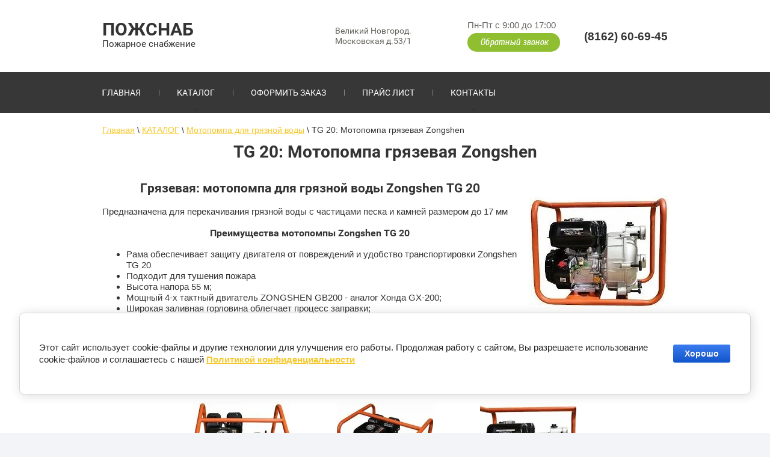

--- FILE ---
content_type: text/html; charset=utf-8
request_url: https://pozh-snab.ru/tg-20-motopompa-gryazevaya-zongshen
body_size: 15343
content:

<!doctype html>
<html lang="ru">
<head>
<meta charset="utf-8">
<meta name="robots" content="all">
<title>TG 20: Мотопомпа грязевая Zongshen купить Пожснаб цена 22900р</title>
<!-- assets.top -->
<meta property="og:type" content="website">
<meta property="og:url" content="https://pozh-snab.ru/tg-20-motopompa-gryazevaya-zongshen">
<meta name="twitter:card" content="summary">
<!-- /assets.top -->

<meta name="description" content="Купить в ООО &quot;Пожснаб&quot; мотопомпу для грязной воды Zongshen TG 20 по выгодной цене в городе. Звоните ☎️ +7(8162) 60-69-45">
<meta name="keywords" content="TG 20: Мотопомпа грязевая Zongshen">
<meta name="SKYPE_TOOLBAR" content="SKYPE_TOOLBAR_PARSER_COMPATIBLE">
<meta name="viewport" content="width=device-width, initial-scale=1.0, maximum-scale=1.0, user-scalable=no">
<meta name="format-detection" content="telephone=no">
<meta http-equiv="x-rim-auto-match" content="none">
<link rel="stylesheet" href="/t/v1052/images/theme1/styles.scss.css">
<link rel="stylesheet" href="/g/css/styles_articles_tpl.css">
<link rel="stylesheet" href="/t/v1052/images/css/owl.carousel.css">
<script src="/g/libs/jquery/1.10.2/jquery.min.js"></script>
<meta name="yandex-verification" content="46c72073b9b53e8e" />
<meta name="yandex-verification" content="46c72073b9b53e8e" />
<meta name="google-site-verification" content="8XKNK5dhRCPycLDcejltVbzwuTEWFBFdhKrCax5L-ss" />

            <!-- 46b9544ffa2e5e73c3c971fe2ede35a5 -->
            <script src='/shared/s3/js/lang/ru.js'></script>
            <script src='/shared/s3/js/common.min.js'></script>
        <link rel='stylesheet' type='text/css' href='/shared/s3/css/calendar.css' /><link rel='stylesheet' type='text/css' href='/shared/highslide-4.1.13/highslide.min.css'/>
<script type='text/javascript' src='/shared/highslide-4.1.13/highslide-with-html.packed.js'></script>
<script type='text/javascript'>
hs.graphicsDir = '/shared/highslide-4.1.13/graphics/';
hs.outlineType = null;
hs.showCredits = false;
hs.lang={cssDirection:'ltr',loadingText:'Загрузка...',loadingTitle:'Кликните чтобы отменить',focusTitle:'Нажмите чтобы перенести вперёд',fullExpandTitle:'Увеличить',fullExpandText:'Полноэкранный',previousText:'Предыдущий',previousTitle:'Назад (стрелка влево)',nextText:'Далее',nextTitle:'Далее (стрелка вправо)',moveTitle:'Передвинуть',moveText:'Передвинуть',closeText:'Закрыть',closeTitle:'Закрыть (Esc)',resizeTitle:'Восстановить размер',playText:'Слайд-шоу',playTitle:'Слайд-шоу (пробел)',pauseText:'Пауза',pauseTitle:'Приостановить слайд-шоу (пробел)',number:'Изображение %1/%2',restoreTitle:'Нажмите чтобы посмотреть картинку, используйте мышь для перетаскивания. Используйте клавиши вперёд и назад'};</script>
<link rel="icon" href="/favicon.ico" type="image/x-icon">
<link rel="apple-touch-icon" href="/touch-icon-iphone.png">
<link rel="apple-touch-icon" sizes="76x76" href="/touch-icon-ipad.png">
<link rel="apple-touch-icon" sizes="120x120" href="/touch-icon-iphone-retina.png">
<link rel="apple-touch-icon" sizes="152x152" href="/touch-icon-ipad-retina.png">
<meta name="msapplication-TileImage" content="/touch-w8-mediumtile.png"/>
<meta name="msapplication-square70x70logo" content="/touch-w8-smalltile.png" />
<meta name="msapplication-square150x150logo" content="/touch-w8-mediumtile.png" />
<meta name="msapplication-wide310x150logo" content="/touch-w8-widetile.png" />
<meta name="msapplication-square310x310logo" content="/touch-w8-largetile.png" />

<!--s3_require-->
<link rel="stylesheet" href="/g/basestyle/1.0.1/cookie.message/cookie.message.css" type="text/css"/>
<link rel="stylesheet" href="/g/templates/pages/2016.1/pages_additional_1_0/pages.additional.1.0.css" type="text/css"/>
<script type="text/javascript" src="/g/templates/pages/2016.1/pages_additional_1_0/pages.additional.1.0.js"></script>
<link rel="stylesheet" href="/g/basestyle/1.0.1/cookie.message/cookie.message.blue.css" type="text/css"/>
<script type="text/javascript" src="/g/basestyle/1.0.1/cookie.message/cookie.message.js" async></script>
<!--/s3_require-->

<script src="/t/v1052/images/js/main.js" charset="utf-8"></script>
<script src="/t/v1052/images/js/owl.carousel.min.js"></script>
<script type="text/javascript" src="/g/s3/misc/form/1.0.0/s3.form.js"></script>

<script type='text/javascript' src="/g/s3/misc/eventable/0.0.1/s3.eventable.js"></script>
<script type='text/javascript' src="/g/s3/misc/math/0.0.1/s3.math.js"></script>
<script type='text/javascript' src="/g/s3/menu/allin/0.0.2/s3.menu.allin.js"></script>
<!--[if lt IE 10]>
<script src="/g/libs/ie9-svg-gradient/0.0.1/ie9-svg-gradient.min.js"></script>
<script src="/g/libs/jquery-placeholder/2.0.7/jquery.placeholder.min.js"></script>
<script src="/g/libs/jquery-textshadow/0.0.1/jquery.textshadow.min.js"></script>
<script src="/g/s3/misc/ie/0.0.1/ie.js"></script>
<![endif]-->
<!--[if lt IE 9]>
<script src="/g/libs/html5shiv/html5.js"></script>
<![endif]-->



	<link rel="stylesheet" href="/t/v1052/images/theme0/styles.scss.css">
</head>
<body>
<div class="fixed-form-bl"></div>
	<div class="site-wrapper">
		<header role="banner" class="site-header">
			<div class="header-top-part">
				<div class="header-left-part">
											<div class="site-name"><a href="http://pozh-snab.ru">ПОЖСНАБ</a></div>
										
											<div class="site-activity">Пожарное снабжение</div>
					
				</div>
				<div class="callback-click out">
						<span>Пн-Пт с 9:00 до 17:00</span>
						<b>Обратный звонок</b>
						<div class="form-top">
						<div class="tpl-anketa" data-api-url="/-/x-api/v1/public/?method=form/postform&param[form_id]=7324303&param[tpl]=db:form.minimal.tpl" data-api-type="form">
			<div class="form-body">
		<form method="post" action="/tg-20-motopompa-gryazevaya-zongshen">
		<input type="hidden" name="form_id" value="7324303">
		<input type="hidden" name="tpl" value="db:form.minimal.tpl">
					
				        <div class="tpl-field row type-text">
	          	          	          <label>
	          		           
	            	<input type="text" size="30" maxlength="100" value="" name="d[0]" placeholder="Строка ввода " />
	            	            	          </label>
	        </div>
	        		
				        <div class="tpl-field row type-email field-required">
	          	          	          <label>
	          		           
	            	<input type="text" size="30" maxlength="100" value="" name="d[1]" placeholder="E-mail *" />
	            	            <div class="field-note">Ваш Е-майл</div>	          </label>
	        </div>
	        		
		
		<div class="tpl-field tpl-field-button form-button">
			<button type="submit" class="tpl-form-button">Отправить</button>
		</div>

		<re-captcha data-captcha="recaptcha"
     data-name="captcha"
     data-sitekey="6LddAuIZAAAAAAuuCT_s37EF11beyoreUVbJlVZM"
     data-lang="ru"
     data-rsize="invisible"
     data-type="image"
     data-theme="light"></re-captcha></form>
		</div>
					</div>
						</div>
					</div>
				<div class="header-right-part">
										<div class="adres-top">
						Великий Новгород. Московская д.53/1
					</div>
										<div class="callback-click">
						<span>Пн-Пт с 9:00 до 17:00</span>
						<b>Обратный звонок</b>
						<div class="form-top">
						<div class="tpl-anketa" data-api-url="/-/x-api/v1/public/?method=form/postform&param[form_id]=7324303&param[tpl]=db:form.minimal.tpl" data-api-type="form">
			<div class="form-body">
		<form method="post" action="/tg-20-motopompa-gryazevaya-zongshen">
		<input type="hidden" name="form_id" value="7324303">
		<input type="hidden" name="tpl" value="db:form.minimal.tpl">
					
				        <div class="tpl-field row type-text">
	          	          	          <label>
	          		           
	            	<input type="text" size="30" maxlength="100" value="" name="d[0]" placeholder="Строка ввода " />
	            	            	          </label>
	        </div>
	        		
				        <div class="tpl-field row type-email field-required">
	          	          	          <label>
	          		           
	            	<input type="text" size="30" maxlength="100" value="" name="d[1]" placeholder="E-mail *" />
	            	            <div class="field-note">Ваш Е-майл</div>	          </label>
	        </div>
	        		
		
		<div class="tpl-field tpl-field-button form-button">
			<button type="submit" class="tpl-form-button">Отправить</button>
		</div>

		<re-captcha data-captcha="recaptcha"
     data-name="captcha"
     data-sitekey="6LddAuIZAAAAAAuuCT_s37EF11beyoreUVbJlVZM"
     data-lang="ru"
     data-rsize="invisible"
     data-type="image"
     data-theme="light"></re-captcha></form>
		</div>
					</div>
						</div>
					</div>
					
					
				
					<div class="phone-top">
													<div><a href="tel:(8162) 60-69-45">(8162) 60-69-45</a></div>
											</div>
				</div>
				<div class="clear"></div>
			</div>
		</header> <!-- .site-header -->

		<div class="site-menu" style="background: url(/d/2366374/t/v999/images/mt-bg2.jpg) center 0 no-repeat;">
							<nav class="top-menu-wrapper clear-self">
					<div class="top-menu-fixed">
						<div class="close-menu">Свернуть</div>
						<div class="top-menu-scroll">
							<ul class="top-menu"><li><a href="/" >Главная</a></li><li class="has-child opened"><a href="/katalog" >КАТАЛОГ</a><ul class="level-2"><li class="has-child"><a href="/lesopozharnoe-oborudovanie" >Лесопожарное оборудование</a><ul class="level-3"><li><a href="/plug-pkl-70" >Плуг ПКЛ-70</a></li><li><a href="/anshlagi-i-znaki-v-les" >Аншлаги и знаки в лес</a></li><li><a href="/rp-15-lesnoj-rancevyj-ognetushitel" >РП-15: Лесной ранцевый огнетушитель</a></li><li><a href="/rp-18-lesnoj-rancevyj-ognetushitel" >РП-18: Лесной ранцевый огнетушитель</a></li><li><a href="/remkomplekt-gidropulta-rlo-rp-15-rp-18" >Ремкомплект гидропульта РЛО РП-15, РП-18</a></li><li><a href="/pozharnye-rezervuary-dlya-vody-rdv" >Пожарные резервуары для воды (РДВ)</a></li><li><a href="/nasos-shesterennyj-nshn-600" >Насос шестеренный НШН-600</a></li><li><a href="/tverdyj-smachivatel-liven-ts" >Твердый смачиватель Ливень-ТС</a></li><li><a href="/vozduhoduvka-opryskivatel-angara-lesopozharnaya" >Воздуходувка опрыскиватель  "Ангара" лесопожарная</a></li><li><a href="/vozduhoduvka-opryskivatel-ps-257" >Воздуходувка - опрыскиватель PS-257</a></li><li><a href="/termos-armejskij-polevoj" >Термос армейский (полевой)</a></li><li><a href="/vozduhoduvka-opryskivatel-ps-157" >Воздуходувка - опрыскиватель PS-157</a></li><li><a href="/specialnaya-ognestojkaya-zashchitnaya-nakidka" >Специальная огнестойкая защитная накидка</a></li></ul></li><li class="has-child"><a href="/ognetushiteli" >Огнетушители</a><ul class="level-3"><li class="has-child"><a href="/ognetushitel-uglekislotnyj-ou" >Огнетушитель углекислотный - ОУ</a><ul class="level-4"><li><a href="/ognetushitel-ou-2" >Огнетушитель ОУ-2</a></li><li><a href="/ognetushitel-ou-3" >Огнетушитель ОУ-3</a></li><li><a href="/ognetushitel-ou-5" >Огнетушитель ОУ-5</a></li><li><a href="/ognetushitel-ou-55" >Огнетушитель ОУ-55</a></li></ul></li><li><a href="/poroshkovye-ognetushiteli-yarpozhinvest" >Порошковые огнетушители Ярпожинвест</a></li><li class="has-child"><a href="/ognetushitel-poroshkovyj-op" >Огнетушитель порошковый - ОП</a><ul class="level-4"><li><a href="/ognetushitel-op-2-avse-poroshkovyj" >Огнетушитель ОП-2 АВСЕ порошковый</a></li><li><a href="/ognetushitel-op-4-avse-poroshkovyj" >Огнетушитель ОП-4 АВСЕ порошковый</a></li><li><a href="/ognetushitel-op-5-avse-poroshkovyj" >Огнетушитель ОП-5 АВСЕ порошковый</a></li><li><a href="/ognetushitel-op-6-avse-poroshkovyj" >Огнетушитель ОП-6 АВСЕ порошковый</a></li><li><a href="/ognetushitel-op-8-poroshkovyj" >Огнетушитель ОП-8 порошковый</a></li><li><a href="/ognetushitel-op-9-avse-poroshkovyj" >Огнетушитель ОП-9 АВСЕ порошковый</a></li><li><a href="/ognetushitel-op-10-avse-poroshkovyj" >Огнетушитель ОП-10 АВСЕ порошковый</a></li><li><a href="/ognetushitel-op-12-avse-poroshkovyj" >Огнетушитель ОП-12 АВСЕ порошковый</a></li><li><a href="/ognetushitel-op-25-avse-poroshkovyj" >Огнетушитель ОП-25 АВСЕ порошковый</a></li><li><a href="/ognetushitel-op-35-avse-poroshkovyj" >Огнетушитель ОП-35 АВСЕ порошковый</a></li><li><a href="/ognetushitel-op-40-avse-poroshkovyj" >Огнетушитель ОП-40 АВСЕ порошковый</a></li><li><a href="/ognetushitel-op-50-avse-poroshkovyj" >Огнетушитель ОП-50 АВСЕ порошковый</a></li><li><a href="/ognetushitel-op-70-avse-poroshkovyj" >Огнетушитель ОП-70 АВСЕ порошковый</a></li><li><a href="/ognetushitel-op-80-avse-poroshkovyj" >Огнетушитель ОП-80 АВСЕ порошковый</a></li><li><a href="/ognetushitel-op-100-avse-poroshkovyj" >Огнетушитель ОП-100 АВСЕ порошковый</a></li></ul></li><li class="has-child"><a href="/transportnyj-kronshtejn-ognetushitelya" >Транспортный кронштейн огнетушителя</a><ul class="level-4"><li class="has-child"><a href="/kronshtejn-kth-transportnyj-s-dvumya-metallicheskimi-homutami" >Кронштейн КТХ транспортный с двумя металлическими хомутами</a><ul class="level-5"><li><a href="/kth-4-kronshtejn-transportnyj-dlya-ognetushitelya-ou-3-d-140-mm" >КТХ 4+: Кронштейн транспортный для огнетушителя ОУ-3 / d 140 мм</a></li><li><a href="/kth-3-kronshtejn-transportnyj-dlya-ognetushitelya-ou-2-d-110-mm" >КТХ 3+: Кронштейн транспортный для огнетушителя ОУ-2 / d 110 мм</a></li></ul></li></ul></li><li class="has-child"><a href="/samosrabatyvaayushchie-ognetushiteli" >Самосрабатываающие огнетушители</a><ul class="level-4"><li><a href="/mpp-n-2-5-yarpozhinvest-modul-poroshkovogo-pozharotusheniya" >МПП(Н)-2,5 Ярпожинвест Модуль порошкового пожаротушения</a></li><li><a href="/fog-plastina-20-30-50-65-pirostiker-rozetka" >ФОГ пластина 20, 30, 50, 65, пиростикер розетка</a></li></ul></li><li class="has-child"><a href="/zapchasti-dlya-ognetushitelej" >Запчасти для огнетушителей</a><ul class="level-4"><li><a href="/komplektuyushchie-dlya-op-ovp" >КОМПЛЕКТУЮЩИЕ ДЛЯ ОП, ОВП</a></li></ul></li><li><a href="/ove-ognetushiteli-vozdushno-emulsionnye" >ОВЭ - Огнетушители Воздушно Эмульсионные</a></li></ul></li><li class="has-child"><a href="/rukav-pozharnyy" >Рукав пожарный</a><ul class="level-3"><li class="has-child"><a href="/rukava-napornye-dlya-pozharnyh-kranov-10-atm-1-0-mpa" >Рукава напорные для пожарных кранов 10 атм (1,0 МПа)</a><ul class="level-4"><li><a href="/rukav-pozharnyj-napornyj-d-32-mm-dlya-nasosa" >Рукав пожарный напорный D 32 мм для насоса</a></li></ul></li><li class="has-child"><a href="/pozharnye-rukava-napornye-morozostojkie-1-6-mpa" >Пожарные рукава напорные морозостойкие 1,6 МПа</a><ul class="level-4"><li><a href="/napornyj-pozharnyj-rukav-shlang-100-mm-s-golovkami-gr-100" >Напорный пожарный рукав (шланг) 100 мм с головками ГР-100</a></li><li><a href="/rukav-pozharnyj-80-mm-rpm-v-du-1-6-im-uhl1-s-gr-80" >Рукав пожарный 80 мм РПМ(В)-Ду-1,6-ИМ-УХЛ1 с ГР-80</a></li><li><a href="/rukav-pozharnyj-napornyj-200-mm" >Рукав пожарный напорный 200 мм</a></li></ul></li><li><a href="/lateksnyj-pozharnyj-rukav-d-25-40-50-65-80-150-mm" >Латексный пожарный рукав D-25. 40. 50. 65. 80. 150 мм</a></li><li><a href="/technolen-tehnolen-pozharnye-rukava-iz-chehii" >TECHNOLEN (ТЕХНОЛЕН) - Пожарные рукава из Чехии</a></li></ul></li><li class="has-child"><a href="/pozharnyye-shkafy" >Пожарные шкафы</a><ul class="level-3"><li><a href="/shkaf-shpk-310-plastikovyy" >Шкаф ШПК-310 Пластиковый</a></li><li><a href="/pozharnaya-ramka-lyuk-s-dvercej" >Пожарная рамка люк с дверцей</a></li><li><a href="/shkaf-pozharnyj-model-shpk-310-metallicheskij" >Шкаф пожарный модель ШПК-310 металлический</a></li><li><a href="/shkaf-pozharnyj-model-shpk-320-metallicheskij" >Шкаф пожарный модель ШПК-320 металлический</a></li><li><a href="/morskoj-pozharnyj-shkaf-shpk-310" >Морской пожарный шкаф ШПК-310</a></li><li><a href="/pozharnyj-shkaf-iz-nerzhaveyushchej-stali" >Пожарный шкаф из нержавеющей стали</a></li><li class="has-child"><a href="/podstavka-pod-ognetushitel-p-10-p-15-p-20" >Подставка под огнетушитель П-10, П-15, П-20</a><ul class="level-4"><li><a href="/podstavka-pod-ognetushitel-ou-5-ou-8" >Подставка под огнетушитель ОУ-5 (ОУ-8)</a></li></ul></li><li><a href="/shkaf-dual-plastikovyj-analog-shpk-310-korabelnyj" >Шкаф DUAL  пластиковый аналог ШПК-310 корабельный</a></li><li><a href="/yashchik-dlya-peska-plastikovyj" >Ящик для песка пластиковый</a></li></ul></li><li class="has-child"><a href="/pozharnyj-kran" >Пожарный кран</a><ul class="level-3"><li><a href="/mahovik-barashek-k-ventilyu" >Маховик (барашек) к вентилю</a></li><li><a href="/klapan-pozharnogo-krana-kpch-65-1-ventil-du-65-mm" >Клапан пожарного крана КПЧ 65-1 вентиль ду 65 мм</a></li><li><a href="/kpl-50-1-klapan-pozharnogo-krana-latunnyj-ventil-du-50-mm" >КПЛ-50-1: Клапан пожарного крана латунный вентиль ду 50 мм</a></li><li><a href="/kpl-65-1-klapan-pozharnogo-krana-latunnyj-ventil-du-65-mm" >КПЛ-65-1: Клапан пожарного крана латунный вентиль ду 65 мм</a></li></ul></li><li class="has-child"><a href="/armatura-pozharnaya-soedinitelnaya" >Арматура пожарная соединительная</a><ul class="level-3"><li class="has-child"><a href="/kolco-uplotnitelnoe-rezinovoe-kn-i-kv" >Кольцо уплотнительное резиновое  КН и КВ</a><ul class="level-4"><li><a href="/prokladka-uplotnitelnaya-gm-50-gm-65-gm-80-gm-100" >Прокладка уплотнительная ГМ-50, ГМ-65, ГМ-80, ГМ-100</a></li><li><a href="/kn-25-kv-25-kolco-napornoe-vsasyvayushchie-25-mm" >КН-25, КВ-25: Кольцо напорное всасывающие 25 мм</a></li><li><a href="/kn-50-kolco-napornoe-50-mm" >КН-50: Кольцо напорное 50 мм</a></li><li><a href="/kn-65-70-kolco-uplotnitelnoe" >КН-65 (70): Кольцо уплотнительное</a></li><li><a href="/kn-80-kolco-uplotnitelnoe" >КН-80: Кольцо уплотнительное</a></li><li><a href="/kv-100-kolco-vsasyvayushchie" >КВ-100: Кольцо всасывающие</a></li><li><a href="/kv-125-kolco-vsasyvayushchie" >КВ-125: Кольцо всасывающие</a></li><li><a href="/kn-150-kolco-napornoe-uplotnitelnoe" >КН-150: Кольцо напорное уплотнительное</a></li></ul></li><li class="has-child"><a href="/golovki-rukavnye-gr-i-grv" >Головки рукавные ГР и ГРВ</a><ul class="level-4"><li><a href="/gr-200-golovka-rukavnaya-d-200-mm" >ГР-200: Головка рукавная D-200 мм</a></li><li><a href="/gr-150-golovka-rukavnaya-d-150-mm" >ГР-150: Головка рукавная D-150 мм</a></li></ul></li><li class="has-child"><a href="/soedinenie-bystros-emnoe-25-mm-latun" >Соединение быстросъемное 25 мм Латунь</a><ul class="level-4"><li><a href="/golovka-rukavnaya-gr-25-latun" >Головка рукавная ГР-25: ( Латунь )</a></li><li><a href="/golovka-muftovaya-gm-25-latun" >Головка муфтовая ГМ-25: ( Латунь )</a></li><li><a href="/golovka-capkovaya-gc-25-latun" >Головка цапковая ГЦ-25: ( Латунь )</a></li><li><a href="/golovka-zaglushka-gz-25-latun" >Головка заглушка ГЗ-25: ( Латунь )</a></li><li><a href="/uplotnenie-kolco-kn-25" >Уплотнение кольцо КН-25</a></li></ul></li><li><a href="/gp-golovki-perehodnye-pozharnye" >ГП - Головки переходные пожарные</a></li><li class="has-child"><a href="/gm-golovka-muftovaya-pozharnaya" >ГМ: Головка муфтовая пожарная</a><ul class="level-4"><li><a href="/gm-32-golovka-muftovaya-pozharnaya-32-mm" >ГМ-32: Головка муфтовая пожарная 32 мм</a></li><li><a href="/gm-100-golovka-muftovaya-melkaya-rezba" >ГМ-100: Головка муфтовая мелкая резьба</a></li><li><a href="/gm-38-50-golovka-muftovaya-38-40-mm-alyuminij" >ГМ-38/50: Головка муфтовая 38 (40) мм Алюминий</a></li></ul></li></ul></li><li><a href="/ruchnye-pozharnye-stvoly" >Ручные Пожарные Стволы</a></li><li class="has-child"><a href="/kolonka-kv-4" >Колонка КВ-4</a><ul class="level-3"><li><a href="/ezhektor-v-sbore-s-gnezdom-dlya-kolonki-kv-4" >Эжектор в сборе с гнездом для колонки КВ-4</a></li><li><a href="/pruzhina-kv-512-vodorazbornoj-kolonki-kv-4" >Пружина КВ 512: Водоразборной колонки КВ-4</a></li><li><a href="/klapan-kv-505" >Клапан КВ 505 водоразборной колонки КВ 4</a></li><li><a href="/priemnik-kolonki-kv-4-s-ezhektorom-v-sbore-kv-500" >Приемник колонки КВ-4 с эжектором в сборе КВ-500</a></li></ul></li><li class="has-child"><a href="/adr-nabory-po-dopog" >ADR наборы по ДОПОГ</a><ul class="level-3"><li class="has-child"><a href="/nabory-adr-adr-vse-klassy" >Наборы ADR/АДР все классы</a><ul class="level-4"><li><a href="/nabor-adr-adr-3-klass" >Набор ADR/АДР  3 класс</a></li><li><a href="/nabor-adr-na-vse-klassy-opasnosti" >Набор АДР на все классы опасности</a></li></ul></li><li><a href="/komplektuyushchie-aksessuary-dlya-perevozke-opasnyh-gruzov" >Комплектующие аксессуары для перевозке опасных грузов</a></li><li><a href="/zhidkost-dlya-promyvki-glaz-plum" >Жидкость для промывки глаз PLUM</a></li></ul></li><li class="has-child"><a href="/protivogazy" >Противогазы</a><ul class="level-3"><li><a href="/protivogaz-gp-7b" >Противогаз ГП-7Б</a></li><li><a href="/protivogaz-gp-7pm" >Противогаз ГП-7ПМ</a></li><li><a href="/protivogaz-gp-7b-s-dvojnoj-zashchitoj" >Противогаз ГП-7Б с двойной защитой</a></li><li><a href="/maska-ppm-88-panoramnaya" >Маска ППМ-88 панорамная</a></li><li><a href="/shmp-shlem-maska-dlya-protivogaza" >ШМП: Шлем-маска для противогаза</a></li><li><a href="/dot-600-filtr-protivogaza-a2b2e2k2hgp3-r-d" >ДОТ 600: Фильтр противогаза A2B2E2K2HgP3 R D</a></li><li><a href="/shm-2012-shlem-maska" >ШМ-2012 (Шлем маска)</a></li></ul></li><li class="has-child"><a href="/protivogaz-shlangovyj-psh" >Противогаз шланговый (ПШ)</a><ul class="level-3"><li><a href="/protivogaz-psh-1s-s-maskoj-ppm-88-shlang-pvh" >Противогаз ПШ-1С с маской ППМ-88 шланг ПВХ</a></li><li><a href="/protivogaz-shlangovyj-psh-1s-s-maskoj-shmp-i-shlangom-pvh" >Противогаз шланговый ПШ-1С с маской ШМП и шлангом ПВХ</a></li></ul></li><li class="has-child"><a href="/samospasateli-filtruyushchie" >Самоспасатели фильтрующие</a><ul class="level-3"><li><a href="/gdzk-en-samospasatel-filtruyushchij" >ГДЗК-EN: Самоспасатель фильтрующий</a></li><li><a href="/zevs-30u-samospasatel-gdzk" >ЗЕВС-30У: самоспасатель ГДЗК</a></li><li><a href="/gdzk-garant-1-filtruyushchij-samospasatel" >ГДЗК Гарант 1: Фильтрующий Самоспасатель</a></li><li><a href="/feniks-2-samospasatel" >Феникс-2 самоспасатель</a></li><li><a href="/briz-3401-gdzk-filtruyushchij-samospasatel" >БРИЗ-3401 (ГДЗК) Фильтрующий самоспасатель</a></li><li><a href="/spas-30-samospasatel-filtruyushchij" >Спас-30: Самоспасатель фильтрующий</a></li></ul></li><li class="has-child"><a href="/aptechka-medicinskaya" >Аптечка медицинская</a><ul class="level-3"><li><a href="/aptechka-prikaz-169n" >Аптечка приказ 169Н</a></li><li><a href="/aptechka-proizvodstvennaya-30-chel" >Аптечка производственная 30 чел</a></li><li><a href="/aptechka-dlya-perevozki-opasnyh-gruzov" >Аптечка для перевозки опасных грузов</a></li><li><a href="/aptechka-kimgz" >Аптечка КИМГЗ</a></li><li><a href="/aptechka-universalnaya" >Аптечка УНИВЕРСАЛЬНАЯ</a></li><li><a href="/aptechka-dlya-detskih-i-uchebnyh-uchrezhdenij" >Аптечка для детских и учебных учреждений</a></li><li><a href="/aptechka-po-prikazu-1331n" >Аптечка по приказу 1331н</a></li><li><a href="/ipp-1-individualnyj-perevyazochnyj-paket" >ИПП-1: Индивидуальный перевязочный пакет</a></li></ul></li><li class="has-child opened"><a href="/motopompa-dlya-gryaznoj-vody" >Мотопомпа для грязной воды</a><ul class="level-3"><li><a href="/gtp-80-gryazevaya-motopompa-chempion" >GTP-80: Грязевая мотопомпа Чемпион</a></li><li class="opened active"><a href="/tg-20-motopompa-gryazevaya-zongshen" >TG 20: Мотопомпа грязевая Zongshen</a></li><li class="has-child"><a href="/motopompa-vysokonapornaya-pozharnaya" >Мотопомпа высоконапорная пожарная</a><ul class="level-4"><li><a href="/serh-50v-benzinovaya-vysokonapornaya-motopompa-koshin" >SERH-50V: Бензиновая высоконапорная мотопомпа Koshin</a></li><li><a href="/serh-50z-benzinovaya-vysokonapornaya-motopompa-koshin" >SERH-50Z: Бензиновая высоконапорная мотопомпа Koshin</a></li><li><a href="/pghp-50-motopompa-pozharnaya-vysokonapornaya-marka-tss" >PGHP-50: Мотопомпа пожарная высоконапорная марка TSS</a></li><li><a href="/sprut-3-motopompa-lesopozharnaya-vysokonapornaya-pozharnaya" >СПРУТ-3: Мотопомпа лесопожарная высоконапорная пожарная</a></li></ul></li><li class="has-child"><a href="/koshin-benzinovye-motopompy-dlya-gryaznoj-vody" >KOSHIN - бензиновые мотопомпы для грязной воды</a><ul class="level-4"><li><a href="/kth-80x-motopompa-gryazevaya-koshin" >KTH-80X: Мотопомпа грязевая KOSHIN</a></li><li><a href="/koshin-ktz-80x-o-s" >KOSHIN KTZ-80X O/S</a></li></ul></li><li><a href="/mpg-1300-80-motopompa-dlya-gryaznoj-vody" >МПГ-1300-80: Мотопомпа для грязной воды</a></li><li class="has-child"><a href="/motopompa-honda-wb-wt-wh-wx" >Мотопомпа Honda WB, WT, WH, WX.</a><ul class="level-4"><li><a href="/motopompa-honda-honda-wb20xt-3drx" >Мотопомпа Honda/Хонда WB20XT 3DRX</a></li></ul></li><li class="has-child"><a href="/rato-motopompy-velikij-novgorod" >RATO - мотопомпы Великий Новгород</a><ul class="level-4"><li><a href="/motopompa-rato-rt100nb26" >Мотопомпа RATO RT100NB26</a></li></ul></li></ul></li><li class="has-child"><a href="/zapasnye-chasti-dlya-motopompy" >Запасные части для мотопомпы</a><ul class="level-3"><li class="has-child"><a href="/salnik-motopompy" >Сальник мотопомпы</a><ul class="level-4"><li><a href="/salnik-gryazevoj-cp-20" >Сальник грязевой CP-20</a></li><li><a href="/salnik-gryazevoj-sr-25" >Сальник грязевой СР-25</a></li><li><a href="/salnik-gryazevoj-sr-25-1" >Сальник грязевой СР-30</a></li></ul></li></ul></li><li class="has-child"><a href="/gidranty-i-podstavki" >Гидранты и подставки</a><ul class="level-3"><li><a href="/kolonka-kpa" >Колонка КПА</a></li><li><a href="/stalnoj-gidrant-pozharnyj" >Стальной гидрант пожарный</a></li><li><a href="/chugunnyj-gidrant-pozharnyj" >Чугунный гидрант пожарный</a></li><li><a href="/podstavki-pod-gidrant" >Подставки под гидрант</a></li><li><a href="/znak-f-09-pozharnyj-gidrant" >Знак F-09 Пожарный гидрант</a></li><li><a href="/kryshka-pozharnogo-gidranta-kolpak" >Крышка пожарного гидранта колпак</a></li></ul></li><li class="has-child"><a href="/vsasyvayushchie-rukava" >Всасывающие рукава</a><ul class="level-3"><li class="has-child"><a href="/shlang-agro-elastik-rukav-agro-elastic" >Шланг АГРО ЭЛАСТИК | Рукав AGRO ELASTIC</a><ul class="level-4"><li><a href="/d-100-102-mm-shlang-dlya-assenizatorskih-mashin" >D 100 (102) мм: Шланг для ассенизаторских машин</a></li></ul></li><li><a href="/shlang-rukav-naporno-vsasyvayushchij-100mm" >Шланг (Рукав) напорно-всасывающий 100мм</a></li></ul></li><li class="has-child"><a href="/dveri-protivopozharnye" >Двери противопожарные</a><ul class="level-3"><li><a href="/dver-odnostvorchataya-ei-60" >Дверь одностворчатая EI-60</a></li><li><a href="/dver-dvupolnaya-ei-60" >Дверь двупольная EI-60</a></li><li><a href="/lyuk-protivopozharnyj" >Люк противопожарный</a></li></ul></li><li><a href="/vyveski-so-shriftom-brajlya" >Вывески со шрифтом Брайля</a></li><li class="has-child"><a href="/lestnicy-pozharnye" >Лестницы пожарные</a><ul class="level-3"><li><a href="/lvs-lestnica-verevochnye-spasatelnaya" >ЛВС: Лестница веревочные спасательная</a></li></ul></li><li><a href="/elektromegafony-rupor-i-sireny" >Электромегафоны (Рупор) и Сирены</a></li><li class="has-child"><a href="/shchity-pozharnye-i-komplektaciya" >Щиты пожарные и комплектация</a><ul class="level-3"><li><a href="/asbestovoe-polotno" >Асбестовое полотно</a></li><li><a href="/shchit-pozharnyj-tip-shchp-a-klass-pozhara-a" >Щит пожарный тип ЩП-А (класс пожара А)</a></li><li><a href="/shchit-pozharnyj-tip-shchp-v-klass-pozhara-v" >Щит пожарный тип ЩП-В (класс пожара В)</a></li><li><a href="/protivopozharnoe-polotno" >Противопожарное полотно</a></li><li><a href="/pozharnyj-yashchik-dlya-peska" >Пожарный ящик для песка</a></li></ul></li><li class="has-child"><a href="/penoobrazovatel-smachivatel" >Пенообразователь смачиватель</a><ul class="level-3"><li><a href="/penoobrazovatel-smachivatel-po-6sp" >Пенообразователь смачиватель ПО-6СП</a></li></ul></li><li class="has-child"><a href="/dorozhnye-znaki-i-ograzhdeniya" >Дорожные знаки и ограждения</a><ul class="level-3"><li class="has-child"><a href="/dorozhnyj-konus-s-utyazhelitelem" >Дорожный конус с утяжелителем</a><ul class="level-4"><li><a href="/konuc-dopozhnyj-520-mm-utyazhelennyj" >Koнуc дopoжный 520 мм утяжeлeнный</a></li><li><a href="/veha-ograditelnaya-oranzhevaya" >Веха оградительная оранжевая</a></li></ul></li><li><a href="/vremennye-dorozhnye-znaki-na-zheltom-fone" >Временные дорожные знаки (на желтом фоне)</a></li></ul></li><li><a href="/dymovoj-pozharnyj-izveshchatel" >Дымовой пожарный извещатель</a></li><li class="has-child"><a href="/kamlok-dlya-shlanga" >Камлок для шланга</a><ul class="level-3"><li><a href="/kolco-prokladka-dlya-kamloka" >Кольцо (прокладка) для Камлока</a></li></ul></li><li class="has-child"><a href="/benzinovye-generatory-benzogeneratory" >Бензиновые генераторы (бензогенераторы)</a><ul class="level-3"><li><a href="/6-kvt-benzogenerator-ugb-6000et" >6 кВт: Бензогенератор  УГБ-6000ЕТ</a></li><li><a href="/7-5-kvt-benzogenerator-ugb-7500et" >7,5 кВт: Бензогенератор УГБ-7500ЕТ</a></li><li><a href="/8-2-kvt-benzogenerator-ugb-8200et" >8,2 кВт: Бензогенератор УГБ-8200ЕТ</a></li><li><a href="/9-2-kvt-benzogenerator-ugb-9200et" >9,2 кВт: Бензогенератор УГБ-9200ЕТ</a></li></ul></li></ul></li><li><a href="/oformit-zakaz" >Оформить заказ</a></li><li><a href="/prajs-list" >Прайс Лист</a></li><li class="has-child"><a href="/kontakty" >Контакты</a><ul class="level-2"><li><a href="/politika-obrabotki-personalnyh-dannyh" >Политика обработки персональных данных</a></li></ul></li></ul>						</div>
					</div>
					<span class="top-menu-button"></span>
				</nav>
					</div>
		
				<div class="site-container">
			<main role="main" class="site-main in">
				
<div class="widget-90 path widget-type-path editorElement layer-type-widget" data-url="/tg-20-motopompa-gryazevaya-zongshen"><a href="/">Главная</a> \ <a href="/katalog">КАТАЛОГ</a> \ <a href="/motopompa-dlya-gryaznoj-vody">Мотопомпа для грязной воды</a> \ TG 20: Мотопомпа грязевая Zongshen</div> 
				<h1>TG 20: Мотопомпа грязевая Zongshen</h1>

<link rel="stylesheet" href="/g/libs/jquery-popover/0.0.3/jquery.popover.css">


<link type="text/css" rel="stylesheet" href="/shared/s3/swfupload/default.css" />
<script type="text/javascript" src="/shared/s3/plupload/plupload.all.pack.js"></script>

<script>
var hsOptions = {
	align:'center',
	transitions:['expand', 'crossfade'],
	outlineType:'rounded-white',
	fadeInOut:true,
	slideshowGroup: 'aboutshop',
	dimmingOpacity:0.5
}


</script>


				
			<link rel="stylesheet" href="/g/s3/css/submenu.css">
	
<div class="localaboutus">
        <div class="localpic localaboutus__pic localpic--smallmore localaboutus__pic--right">
        <a class="highslide" onclick="return hs.expand(this, hsOptions)" href="/d/230.jpg"><img src="/thumb/2/NEN2M67bQBytMIOZ0UdoHw/230c230/d/230.jpg" alt=""></a>
    </div>
        <div class="localtext">
        <h2><b>Грязевая: мотопомпа</b>&nbsp;для грязной воды&nbsp;<b>Zongshen</b>&nbsp;<b>TG</b>&nbsp;<b>20</b></h2>

<p>Предназначена для перекачивания грязной воды с частицами песка и камней размером до 17 мм</p>

<h3>Преимущества мотопомпы Zongshen TG 20</h3>

<ul>
	<li>Рама обеспечивает защиту двигателя от повреждений и удобство транспортировки Zongshen TG 20</li>
	<li>Подходит для тушения пожара</li>
	<li>Высота напора 55 м;</li>
	<li>Мощный 4-х тактный двигатель ZONGSHEN GB200 - аналог Хонда GX-200;</li>
	<li>Широкая заливная горловина облегчает процесс заправки;</li>
	<li>Большой топливный бак для продолжительной работы;</li>
	<li>Размер твердых частиц не должен превышать 17&nbsp;мм.</li>
</ul>
    </div>
    <div class="clear"></div>
    
    <div class="localaboutus__price-title">Цена</div>
    <div class="localaboutus__price">22 900 р.</div>
    
    <div class="localpics">
                    <div class="localpic localpics__block localpic--little">
                <a class="highslide" onclick="return hs.expand(this, hsOptions)" href="/d/tg-20_2.jpg"><img src="/thumb/2/k53NDuxk4oMvxnhp0_51Yw/160c160/d/tg-20_2.jpg" alt="tg-20"></a>
            </div>
                    <div class="localpic localpics__block localpic--little">
                <a class="highslide" onclick="return hs.expand(this, hsOptions)" href="/d/tg-20-2.jpg"><img src="/thumb/2/5qEFD5tvHZr-JYa0V7WnPw/160c160/d/tg-20-2.jpg" alt="tg-20-2"></a>
            </div>
                    <div class="localpic localpics__block localpic--little">
                <a class="highslide" onclick="return hs.expand(this, hsOptions)" href="/d/tg20.jpg"><img src="/thumb/2/Ad7jxFeB--R-69XC5bI8nQ/160c160/d/tg20.jpg" alt="тг20"></a>
            </div>
            </div>

    </div>

<table align="left" style="width:100%;">
	<tbody>
		<tr>
			<td>Производитель мотопомпы фирма</td>
			<td style="text-align: center;"><strong>Zongshen</strong></td>
		</tr>
		<tr>
			<td>Область применения:</td>
			<td style="text-align: center;"><strong>для грязной воды</strong></td>
		</tr>
		<tr>
			<td>Модель двигателя: аналог Хонда GX-200</td>
			<td style="text-align: center;"><strong>GB200</strong></td>
		</tr>
		<tr>
			<td>Диаметр всасывающего патрубка, мм</td>
			<td style="text-align: center;"><strong>50</strong></td>
		</tr>
		<tr>
			<td>Диаметр выпускного патрубка, мм</td>
			<td style="text-align: center;"><strong>50</strong></td>
		</tr>
		<tr>
			<td>Максимальная производительность, м3/ч</td>
			<td style="text-align: center;"><strong>35</strong></td>
		</tr>
		<tr>
			<td>Максимальная производительность, л/мин</td>
			<td style="text-align: center;"><strong>585</strong></td>
		</tr>
		<tr>
			<td>Ёмкость топливного бака, л</td>
			<td style="text-align: center;"><strong>2,8</strong></td>
		</tr>
		<tr>
			<td>Размер твердых частиц, мм</td>
			<td style="text-align: center;"><strong>14</strong></td>
		</tr>
		<tr>
			<td>Высота подачи, м</td>
			<td style="text-align: center;"><strong>30</strong></td>
		</tr>
		<tr>
			<td>Вес, кг</td>
			<td style="text-align: center;"><strong>33</strong></td>
		</tr>
		<tr>
			<td>Размеры, см (ДхШхВ)</td>
			<td style="text-align: center;"><strong>55x47x44</strong></td>
		</tr>
		<tr>
			<td>Гарантия:</td>
			<td style="text-align: center;"><strong>1 год</strong></td>
		</tr>
	</tbody>
</table>


	
</main> <!-- .site-main -->
		</div>
		
		<footer role="contentinfo" class="site-footer">
			<div class="footer-in">
				<div class="footer-left">
					<div class="copyrights">
						Copyright 			            			            &copy; 2019 - 2026 
					</div>
					<div class="sc">
													<a href="http://facebook.com/" target="_blank"><img src="/thumb/2/_ON-nmJxsjqquZmU5zATHA/31c31/d/sc2.png" alt="Facebook"></a>
													<a href="http://vkontakte.ru/" target="_blank"><img src="/thumb/2/sPPsx0yR2ybf4HXo0N4Sdg/31c31/d/sc3.png" alt="Вконтакте"></a>
													<a href="http://www.odnoklassniki.ru/" target="_blank"><img src="/thumb/2/pjvdkF0x83U3DHw5tYflPg/31c31/d/sc4.png" alt="Одноклассники"></a>
											</div>
				
				</div>
				<div class="footer-right">
					<div class="megagroup">
						<span style='font-size:14px;' class='copyright'><!--noindex--><span style="text-decoration:underline; cursor: pointer;" onclick="javascript:window.open('https://megagr'+'oup.ru/?utm_referrer='+location.hostname)" class="copyright">Мегагрупп.ру</span><!--/noindex--></span>
					</div>
					<div class="counters">
						<!--LiveInternet counter--><script type="text/javascript">
document.write('<a href="//www.liveinternet.ru/click" '+
'target="_blank"><img src="//counter.yadro.ru/hit?t13.5;r'+
escape(document.referrer)+((typeof(screen)=='undefined')?'':
';s'+screen.width+'*'+screen.height+'*'+(screen.colorDepth?
screen.colorDepth:screen.pixelDepth))+';u'+escape(document.URL)+
';h'+escape(document.title.substring(0,150))+';'+Math.random()+
'" alt="" title="LiveInternet: показано число просмотров за 24'+
' часа, посетителей за 24 часа и за сегодня" '+
'border="0" width="88" height="31"><\/a>')
</script><!--/LiveInternet-->
<!-- Rating@Mail.ru counter -->
<script type="text/javascript">
var _tmr = window._tmr || (window._tmr = []);
_tmr.push({id: "3130194", type: "pageView", start: (new Date()).getTime()});
(function (d, w, id) {
  if (d.getElementById(id)) return;
  var ts = d.createElement("script"); ts.type = "text/javascript"; ts.async = true; ts.id = id;
  ts.src = "https://top-fwz1.mail.ru/js/code.js";
  var f = function () {var s = d.getElementsByTagName("script")[0]; s.parentNode.insertBefore(ts, s);};
  if (w.opera == "[object Opera]") { d.addEventListener("DOMContentLoaded", f, false); } else { f(); }
})(document, window, "topmailru-code");
</script><noscript><div>
<img src="https://top-fwz1.mail.ru/counter?id=3130194;js=na" style="border:0;position:absolute;left:-9999px;" alt="Top.Mail.Ru" />
</div></noscript>
<!-- //Rating@Mail.ru counter -->

<!-- Yandex.Metrika counter -->
<script type="text/javascript" >
   (function(m,e,t,r,i,k,a){m[i]=m[i]||function(){(m[i].a=m[i].a||[]).push(arguments)};
   m[i].l=1*new Date();k=e.createElement(t),a=e.getElementsByTagName(t)[0],k.async=1,k.src=r,a.parentNode.insertBefore(k,a)})
   (window, document, "script", "https://mc.yandex.ru/metrika/tag.js", "ym");

   ym(82250116, "init", {
        clickmap:true,
        trackLinks:true,
        accurateTrackBounce:true,
        webvisor:true
   });
</script>
<noscript><div><img src="https://mc.yandex.ru/watch/82250116" style="position:absolute; left:-9999px;" alt="" /></div></noscript>
<!-- /Yandex.Metrika counter -->

<a href="https://webmaster.yandex.ru/sqi?host=pozh-snab.ru"><img width="88" height="31" alt="" border="0" src="https://yandex.ru/cycounter?pozh-snab.ru&theme=light&lang=ru"/></a>
<a href="https://www.cy-pr.com/a/pozh-snab.ru" target="_blank"><img src="https://www.cy-pr.com/e/pozh-snab.ru_1_107.138.206.gif" alt="Анализ сайта pozh-snab.ru"/></a>
<!-- Rating Mail.ru counter -->
<script type="text/javascript">
var _tmr = window._tmr || (window._tmr = []);
_tmr.push({id: "3130194", type: "pageView", start: (new Date()).getTime()});
(function (d, w, id) {
  if (d.getElementById(id)) return;
  var ts = d.createElement("script"); ts.type = "text/javascript"; ts.async = true; ts.id = id;
  ts.src = "https://top-fwz1.mail.ru/js/code.js";
  var f = function () {var s = d.getElementsByTagName("script")[0]; s.parentNode.insertBefore(ts, s);};
  if (w.opera == "[object Opera]") { d.addEventListener("DOMContentLoaded", f, false); } else { f(); }
})(document, window, "topmailru-code");
</script><noscript><div>
<img src="https://top-fwz1.mail.ru/counter?id=3130194;js=na" style="border:0;position:absolute;left:-9999px;" alt="Top.Mail.Ru" />
</div></noscript>
<!-- //Rating Mail.ru counter -->
<!-- Rating Mail.ru logo -->
<a href="https://top.mail.ru/jump?from=3130194">
<img src="https://top-fwz1.mail.ru/counter?id=3130194;t=479;l=1" style="border:0;" height="31" width="88" alt="Top.Mail.Ru" /></a>
<!-- //Rating Mail.ru logo -->

<script type="text/javascript" src="//cp.onicon.ru/loader/63aabf55b887ee673b8b456e.js"></script>
<!--__INFO2026-02-02 01:00:04INFO__-->

					</div>
				</div>
			</div>
		</footer> <!-- .site-footer -->
	</div>
	<script src="/t/v1052/images/js/flexFix.js"></script>
	

<!-- assets.bottom -->
<!-- </noscript></script></style> -->
<script src="/my/s3/js/site.min.js?1770012864" ></script>
<script src="/my/s3/js/site/defender.min.js?1770012864" ></script>
<script >/*<![CDATA[*/
var megacounter_key="3ec5257b3bfd755e1751d6f5d25a0be4";
(function(d){
    var s = d.createElement("script");
    s.src = "//counter.megagroup.ru/loader.js?"+new Date().getTime();
    s.async = true;
    d.getElementsByTagName("head")[0].appendChild(s);
})(document);
/*]]>*/</script>


					<!--noindex-->
		<div id="s3-cookie-message" class="s3-cookie-message-wrap">
			<div class="s3-cookie-message">
				<div class="s3-cookie-message__text">
					<p>Этот сайт использует cookie-файлы и другие технологии для улучшения его работы. Продолжая работу с сайтом, Вы разрешаете использование cookie-файлов и&nbsp;соглашаетесь с нашей&nbsp;<strong><a href="/politika-obrabotki-personalnyh-dannyh">Политикой конфиденциальности</a></strong></p>
				</div>
				<div class="s3-cookie-message__btn">
					<div id="s3-cookie-message__btn" class="g-button">
						Хорошо
					</div>
				</div>
			</div>
		</div>
		<!--/noindex-->
	
<script >/*<![CDATA[*/
$ite.start({"sid":2348047,"vid":2366374,"aid":2805702,"stid":4,"cp":21,"active":true,"domain":"pozh-snab.ru","lang":"ru","trusted":false,"debug":false,"captcha":3,"onetap":[{"provider":"vkontakte","provider_id":"51973157","code_verifier":"FMMW2UNlixEkDNYODNjIN2MxDEzwUZJ0E13mThDY2NY"}]});
/*]]>*/</script>
<!-- /assets.bottom -->
</body>
</html>

--- FILE ---
content_type: text/javascript
request_url: https://counter.megagroup.ru/3ec5257b3bfd755e1751d6f5d25a0be4.js?r=&s=1280*720*24&u=https%3A%2F%2Fpozh-snab.ru%2Ftg-20-motopompa-gryazevaya-zongshen&t=TG%2020%3A%20%D0%9C%D0%BE%D1%82%D0%BE%D0%BF%D0%BE%D0%BC%D0%BF%D0%B0%20%D0%B3%D1%80%D1%8F%D0%B7%D0%B5%D0%B2%D0%B0%D1%8F%20Zongshen%20%D0%BA%D1%83%D0%BF%D0%B8%D1%82%D1%8C%20%D0%9F%D0%BE%D0%B6%D1%81%D0%BD%D0%B0%D0%B1%20%D1%86%D0%B5%D0%BD%D0%B0%2022900%D1%80&fv=0,0&en=1&rld=0&fr=0&callback=_sntnl1770047971773&1770047971773
body_size: 85
content:
//:1
_sntnl1770047971773({date:"Mon, 02 Feb 2026 15:59:31 GMT", res:"1"})